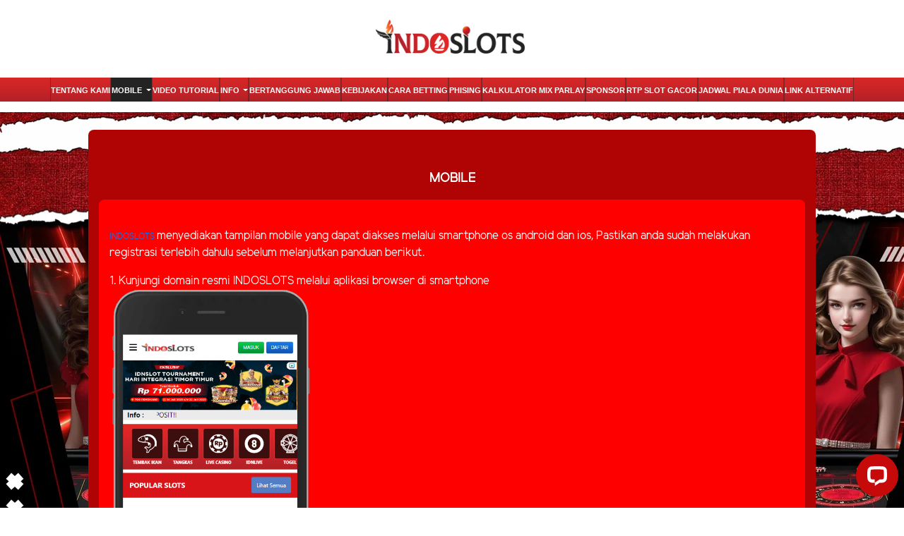

--- FILE ---
content_type: text/html; charset=UTF-8
request_url: https://indoslots.one/page/mobileses
body_size: 8579
content:
<!doctype html>
<html lang="en" class="theme__indoslots">
<head>
    <!-- Required meta tags -->
    <meta charset="utf-8"><meta name="viewport" content="width=device-width, initial-scale=0.3, maximum-scale=0.7">
        <title>IndoSlots - Bandar Slot Gacor Resmi &amp; Game Online Terlengkap</title>
    <meta name="description" content="Indoslots Resmi menghadirkan slot gacor terpercaya &amp; taruhan online terlengkap seperti bola SBO, live casino, togel &amp; poker. Jackpot mudah setiap hari!">
    <meta name="keywords" content="indoslots, indo slot , indoslot, slot online, taruhan online, judi slot, tembak ikan, live casino indoslot88, togel hk, judi online, slots terbaik, slots terpercaya , game judi slots online.">

    <meta http-equiv="X-UA-Compatible" content="IE=edge" />
<meta name="viewport" content="width=device-width, initial-scale=1.0" />
<meta http-equiv="content-type" content="text/html; charset=windows-1252" />
<meta name="copyright" content="https://indoslots.com/" />
<meta name="robots" content="index, follow" />
<meta name="revisit-after" content="1 days" />
<meta name="geo.placename" content="Jakarta" />
<meta name="geo.region" content="ID-JK" />
<meta name="geo.country" content="ID" />
<meta name="language" content="ID" />
<meta name="tgn.nation" content="Indonesia" />
<meta name="rating" content="general" />
<meta name="distribution" content="global" />
<meta name="author" content="Indoslots" />
<meta name="slurp" content="all" />
<meta name="publisher" content="Indoslots" />
<meta name="copyright" content="copyright@ 2021 Indoslots" />
<meta name="page google.com" content="https://www.google.com/search?q=indoslots" />
<meta name="page google.co.id" content="https://www.google.co.id/search?q=indoslot" />
<meta name="page google.com" content="https://www.google.com/search?q=indo+slot" />
<meta name="page google.co.id" content="https://www.google.co.id/search?q=indo+slot" />
<link rel="amphtml" href="https://perkedeljagung.shop/indoslots/" />
<meta name="search engines"
    content="Aeiwi, Alexa, AllTheWeb, AltaVista, AOL Netfind, Anzwers, Canada, DirectHit, EuroSeek, Excite, Overture, Go, Google, HotBot, InfoMak, Kanoodle, Lycos, MasterSite, National Directory, Northern Light, SearchIt, SimpleSearch, WebsMostLinked, WebTop, What-U-Seek, AOL, Yahoo, WebCrawler, Infoseek, Excite, Magellan, LookSmart, bing, CNET, Googlebot" />
<meta property="og:image"
    content="https://extraindoslots.com/template/alpha/desktop/assets/indoslots/img/home/Easy-Steps.gif" />
<meta property="og:type" content="website" />
<meta property="og:locale" content="id_ID" />
<meta property="og:title" content="IndoSlots - Bandar Slot Gacor Resmi & Game Online Terlengkap" />
<meta property="og:description"
    content="Indoslots Resmi menghadirkan slot gacor terpercaya & taruhan online terlengkap seperti bola SBO, live casino, togel & poker. Jackpot mudah setiap hari!" />
<meta property="og:url" content="https://indoslots.com/" />
<meta property="twitter:card" content="summary_large_image" />
<meta property="twitter:url" content="https://indoslots.com/" />
<meta property="twitter:title" content="IndoSlots - Bandar Slot Gacor Resmi & Game Online Terlengkap" />
<meta property="twitter:description"
    content="Indoslots Resmi menghadirkan slot gacor terpercaya & taruhan online terlengkap seperti bola SBO, live casino, togel & poker. Jackpot mudah setiap hari!" />
<meta property="twitter:image"
    content="https://extraindoslots.com/template/alpha/desktop/assets/indoslots/img/home/Easy-Steps.gif" />
<meta name="ahrefs-site-verification" content="dc66b25674f87bb48a99f5b5a7c9f85010a087d0429d2daef6f085a1f0a197d8" />
<meta name="google-site-verification" content="8RsVA_CXk5wwFV3eAScas0B-0--RPjzsKSCAEYhxfrs" />
<meta name="google-site-verification" content="SuKYmE5rs4y45iFrHORn3pWhlSH2x5tb-NZ5CsWGa3s" />
<meta name="google-site-verification" content="LQXifpCv_rjeTymy_QRUMa7f0OqUAGG_wEWpVTmiU08" />
<meta name="google-site-verification" content="JpPSWcneh2RNABgEO0o3vW75XQnLJCTqFgibbTZ7JG0" />
<meta name="google-site-verification" content="KgoC5REGUi3kFkwOfc5ZMfsRT-qzOrt4TYajhxCv7YY" />
<meta name="google-site-verification" content="ytzHYG9RqpXY9oHB4ll2x_C2CBKA_FDsr-UasQBxcGE" />
<meta name="google-site-verification" content="KT_Tl8ln4xlH8cmo5SODID2EB3oZUqObeQnsawdQ_sQ" />
<meta name="google-site-verification" content="--yWMr5MORsKDNUpbVhDetHJxG58_ou_vOiNSRpbz2U" />
<meta name="google-site-verification" content="DESmbcbN9B2eSvMYm0j3Ju5uIbrl6Y2vlPJq3qkug8c" />
<meta name="google-site-verification" content="1tfRdwCdCq1bxg4h2kQ6-Sa4sAeih9dTsBBtT7qeAkU" />
<meta name="google-site-verification" content="0kD1puXfd2vF67jpxkXx6Pn8DUnAa7DK1-kRI2yhUiE" />
<meta name="google-site-verification" content="5yG6j_YmRnvmLWr6QmzFmX1nJj3WrUC9VLCGfvsqr6g" />
<meta name="google-site-verification" content="OIBozixonr1E5W0JIIeUQQ9xvd5XzV5CP2wAi51IEC0" />
<meta name="google-site-verification" content="I1B_lNjK25PA2cRWYLhT_VBdB8SUKwH0HPDSAiKdrZM" />
<meta name="google-site-verification" content="iS7QcdPzlrx4w3Oridcx3Nrph7fbAlt1woCBPjvdsKI" />
<meta name="google-site-verification" content="-6GFnNWxBuD11KZpSw-4b5sRXNJAUsfTwzG63JEtxaw" />
<meta name="google-site-verification" content="9UJcRW8UwLdfpvwMLtx8inwNeKEvEK9ueDMFsrH7o6Q" />
<meta name="google-site-verification" content="LZBydAIBCvQpBQNp7Qxo0Y3BBDtakY2qfdccETf094I" />
<meta name="google-site-verification" content="P8F7whIyj0H3lsZwSXbkHRh8dlWsdBDXp0G6j9uZT1o" />
<meta name="google-site-verification" content="dyRDMQa73iz9V9w3sT_lrt41qHNQAAdHLqYC8MWEh20" />
<meta name="google-site-verification" content="2hcJJzdE-nS0LViG_SSkjXKvA7x397Gm0m9FbT7OklI" />
<meta name="google-site-verification" content="kGdUSLWPZyyh2DjwjRFDKPKUa0ODmU5S0CJO6hjWRGs" />
<meta name="google-site-verification" content="uRHN9CQbz1W9N-a0UYKGdjfEkjUgo6i9U8zifmptDaI" />
<meta name="google-site-verification" content="USwfn0oa11A51esWsukygs8F8ByMsWT-R-jzQcbsyh4" />
<meta name="google-site-verification" content="FA9Fugl6n8Puo2VEvV0q_VsmVk4xf_oioxal31qQVlk" />
<meta name="google-site-verification" content="sV1DpT_6wQ7Re6FYPRR6HA8XVVDNLWqintRg1DQRW2U" />
<meta name="google-site-verification" content="iEkVJx5N_W5py-8kTn-7G6hTFHWlvi60oL2VYO7OkbI" />
<meta name="google-site-verification" content="FBc9kLuFzGcfyV9sOdvadXjiRq-z0Da0P2hHzyx0cFw" />
<meta name="google-site-verification" content="Sb__M6Qtfh-kLEyYlOMnLuNV2HAJAEKFT3r28rC7ZbQ" />
<meta name="google-site-verification" content="7znK5o7AvZkAa9OLpm9aszudlIJtQ7FEBHc9ZTBNCM0" />
<meta name="google-site-verification" content="cqfElgQi1twv2Q9WV3y-JbiLC4Gob0Xi2UX0EJTZ4Vc" />
<meta name="google-site-verification" content="xf-7Tuy0KuJYX_Bl31VMJBwbyuVct6nT0HVT0F8ZD3o" />
<meta name="google-site-verification" content="cmeTF6oy3MzFtA1m_A-kYrlbDDjLYViT2QE-rx122cw" />
<meta name="google-site-verification" content="jh6htdhAxSfw2500F9lZYHMNfOJhFe7toGPv8Oxgscs" />
<meta name="google-site-verification" content="IAT5mgXj4ZK8nzEs77aEY4ySeh_GAOPRuEjJvq7RypQ" />
<meta name="google-site-verification" content="TDh4UXUxqSmxf9E2ZMjMIgw64Qtz9h4R1c4iQx8cnmc" />
<meta name="google-site-verification" content="MP0Yzv7OO-vjE6Rj0gZMw7w_AKXK0_gCWyHhlof7uuE" />
<meta name="google-site-verification" content="3-_aVJP_KxLrzQjIjszZQmaTB3SYHkiLDBpzgeJ5sSM" />
<meta name="google-site-verification" content="QSqBzPcmiSptpWAdtAlPUglfFCKEXsJ9bRbKXyJtRF4" />
<meta name="google-site-verification" content="QdEH9cUyNhLk_U60_CCqx_1IsnBahiuw-xVFSRY7hro" />
<meta name="google-site-verification" content="nA0-C8TCwe3KHY8LBIn0gsJQF7l_xCILcqLV-ZrkDrY" />
<meta name="google-site-verification" content="fkmmaabf4viJNJDA09jI6HV2s_DqY_uZS_zvw3eutBU" />
<meta name="google-site-verification" content="wD1ugKx6LXBAkaQaUTfknjy4hp1FRgmjs0p0pN5SsQQ" />
<meta name="google-site-verification" content="XJNR9ro4L41yqFJR2m3jxJtl2JiWo5avzAOi03-jNjc" />
<meta name="google-site-verification" content="2o1aO-LzysAmsy8Qs77-2DyJeS53QPg7XecfbGq3zGA" />
<meta name="google-site-verification" content="pM1w5axM744JOLoW27h9DIrZbaGwuMKoWVATnJazLzQ" />
<meta name="google-site-verification" content="MY4aaidrkjusDjIXso2yPVyBxVeL7VyKhTdx-qKvdnk" />
<meta name="google-site-verification" content="k13XM0DE2kmq1i3QSmESMKenomwZN87C2nPdfAbKot8" />
<meta name="google-site-verification" content="NnMQHeVg7AmcCrqNSXMB75SSY7KJyUIptEbxSaav_jE" />
<meta name="google-site-verification" content="35eCsgg94HLstA28AmUOuj-td2VG9vYv7lIY9uNaemw" />
<meta name="google-site-verification" content="0LFUbYGwoeEDEm274jcdmiIrcBuvAkpbQbQkY7zHJpI" />
<meta name="google-site-verification" content="876FRLo7-DBjZU1uocb6PYEokhzKsPeL8mXxxUHtlew" />
<meta name="google-site-verification" content="dSXHnA7UVH57X1h6G_EvrduVcRFskPLNwV1Cz2fn2Ck" />
<meta name="google-site-verification" content="SvgZ2D5iKBiMaNeNaV5OTYMWRi40WklvwyH9lkqVSmc" />
<meta name="google-site-verification" content="nFY-tsN8hyRWf0Fp1aLO8zD_LT_ZeMJ0gZ8evuLTXU8" />
<meta name="google-site-verification" content="3pImwLQLH3ETkX2FKMktEJqwj6zyalMSWnXe5x9S58Q" />
<meta name="google-site-verification" content="RQzCD33070ClipdyjxhgmwjHaKAi7GackpT2IkdlVM4" />
<meta name="google-site-verification" content="R0fNPak1O3bjcUpFt0hLJs_4hkIFWrTDOiZDjp5I7tg" />
<meta name="google-site-verification" content="T-9syJ7W6dhgVRo0hknjTUPnQVNz0efWrNtb2E1diEw" />
<meta name="google-site-verification" content="aNTSiQc-lbMJcY1mzH0C0xmpiPg4csGIZQnyPCelK_8" />
<meta name="google-site-verification" content="F5NIp72hABBzO9pvqNzXVBSHMOD6C_E0KnKhMVCjDBs" />
<meta name="google-site-verification" content="IiaG5fEwDqCxOI0Zbt3CGHaOU-zLlSeCdlWVzWxzf8g" />
<meta name="google-site-verification" content="KtnPt4nxr2OfNAlfwSCQkUnx5vPq3tSTNqkxiPZsszk" />
<meta name="google-site-verification" content="zGckx1Gsyk3qt88qjsOHsrNU78FByjMzhjny9wzRGqA" />
<meta name="google-site-verification" content="nrsiGwsvTxHxZzDF4BGCXiPNlUMuk7kapMoHXrvNTfc" />
<meta name="google-site-verification" content="8OupWH9a4Sh4QgBk3dsFixKHidAgUjGZQsDYQEgnoGw" />
<meta name="google-site-verification" content="1lEsUGo5l-S7Znh_XKEy3C_ZTnBlrHBMrazWGbZrzKM" />
<meta name="google-site-verification" content="_FTBFMwtTY1gnaqghYbpB7LQVFqoSgoh82oaFTYCSZo" />
<meta name="google-site-verification" content="49u5FxNl2FjJJwLunyyFoGd-g5wr3cRlgEqUaCUvlt4" />
<meta name="google-site-verification" content="vBf9VgoNbzHN-X6QINI7O6kbQvquDp2-twVDJLY_emo" />
<meta name="google-site-verification" content="cuQD-W4jr1AwUFIxX1GdjgrrPpmRnQuFT_H6bQJRShM" />
<meta name="google-site-verification" content="8e_nO8VtTwcS_DEx4uMGwxk1pw41sSQsU13IJpessuE" />
<meta name="google-site-verification" content="MKf3NwxvFSZ1iwjgOac7E3leYM0IusCb3xWDLR5Cu1Q" />
<meta name="google-site-verification" content="uNo6htvVVuLBUNTEDgOIYDzqnA4XRPgRM4A7o4pAAt4" />
<meta name="google-site-verification" content="VK_--6bTdhiugWphV0ty_vdiBG0C3RyoJrruvbfHFvI" />
<meta name="google-site-verification" content="RqoS-FDpuLqXNshkA6E9u2_7rnr1A0_rkdfqzIpKp2A" />
<meta name="google-site-verification" content="oN2sFKT3zrJTpqKOiRz8xPcn9C8JziAFaAPoAHnDuLo" />
<meta name="google-site-verification" content="2PlSJV8MmRZtdg0ZnyMMe7NkVQ1o_ahc0n9Z-jtwQnw" />
<meta name="google-site-verification" content="HnbaXvf5pJbIX7ry_838367UibC44NiObfNO3pjR16I" />
<meta name="google-site-verification" content="AZUSyrSqAoCxJaYE4RamTlqvR01GQkqzx5z9pFUkjFA" />
<meta name="google-site-verification" content="XerjKLIBEzfivxhL9ltjfM-nMWYqyTDQCCpytr51C_4" />
<meta name="google-site-verification" content="wT1JmfqYYjGLSdlrzkgANGae-1jkt5UpjFOZDo47Jt8" />
<meta name="google-site-verification" content="geqD6IzSBd1h-5QWbcKSUBr21P1yQB42D8OEOqLuxWs" />
<meta name="google-site-verification" content="ne94dG3vTC3vUomFLx82du-iUAUxt6yK3EIw76h_6mU" />
<meta name="google-site-verification" content="pGus44yZkNK-B9ISsVMnDtq6dP6R7MnJ5W1HE6WJFBM" />
<meta name="google-site-verification" content="pMm5YKqnbHA8yYu5S237J--qe0fv9YML0mPzEWVQc54" />
<meta name="google-site-verification" content="EXtJDyZcLqy0AJd75U2iMc7rO_W5Ekhpvq9q_gF4hP8" />
<meta name="google-site-verification" content="AoOLYU7JpTggjw5cOl99UeKS69IrN-uMOSH1ogQg3xQ" />
<meta name="google-site-verification" content="UoArZvzlQN5fINMTIKrlaFUvzCgD79ld2sGzYTNwD2c" />
<meta name="google-site-verification" content="MztN0bl1POgmtn9ONWULbCnF5ePmpwhc7jIqFCZK3Kg" />
<meta name="google-site-verification" content="SBaK-CK2YkpwAF9JrrHguqpP6jYOo6CVU3rXlvIlgcU" />
<meta name="google-site-verification" content="ThRAVdWFtvqKPR4ZGyokPwo8p1RVRu7E0gZAANVhQE0" />
<meta name="google-site-verification" content="RajeQex-iT5-6Mz4uw06RKPwmNbsFGwaQ7gSyvjNZ7o" />
<meta name="google-site-verification" content="0OY7DKejWTp-vmORbD_-2suLu2k6foukTclKc7opCmA" />
<meta name="google-site-verification" content="c2ZezsJLaCMgBrtdHUzXWPJfI0mQZjmWuru3FJpPyRs" />
<meta name="google-site-verification" content="eT33iGXlbePk2PJ8bT8-ZCb0VFHrA3wKvHNUSVpDhIo" />
<meta name="google-site-verification" content="oFIAkBJ1skT3ncPbNxQCIjG4oaKIFLyzK0QfIpu_Hvc" />
<meta name="google-site-verification" content="MgyFJVOMyba6c8D60TB-kHyP_fYB2sx2fuxufmbUxB0" />
<meta name="google-site-verification" content="m9bwgQwuNXs0f6wZ3nOF2X77bPnWfrYd5Y9kDGw06JI" />
<meta name="google-site-verification" content="rRSfkrTK2q_v4GW5dKRCleRLMbLGbCyO2MeO3Qpsy90" />
<meta name="google-site-verification" content="JmFE_RwF5wncjtUZSnVqaKjDQueJ25y8MSEl14nZ5PA" />
<meta name="google-site-verification" content="AnY6KOgwagsuOE1BDLR2cHrHBOyceq2I0n_Es3ogSN0" />
<meta name="google-site-verification" content="8eY48-01GkjjEmGocQ7m7Py3_eIXMeEZGCj5_ZuGIMI" />
<meta name="google-site-verification" content="6jC3Cl-1-lsV_BsrXv2BRwA1UahkGnl-auUB02-dL9Y" />
<meta name="google-site-verification" content="ei4uHxuh1FotxxE4iIaNofse2Us1M60DbvKk9w9K0RU" />
<meta name="google-site-verification" content="2i8aKoOA7UUzQZfCwnet4QuExOdi3kNfPQGxpfMMAnE" />
<meta name="google-site-verification" content="eUcBrAEh03SB6Nmu7pBM4fL7-NatJQoEiUs6zwjfSYc" />
<meta name="google-site-verification" content="KgoC5REGUi3kFkwOfc5ZMfsRT-qzOrt4TYajhxCv7YY" />
<meta name="google-site-verification" content="JpPSWcneh2RNABgEO0o3vW75XQnLJCTqFgibbTZ7JG0" />
<script type="application/ld+json">
    {
      "@context": "https://schema.org",
      "@type": "GamblingService",
      "name": "INDOSLOTS",
      "url": "https://indoslots.com/",
      "description": "Indoslots Resmi menghadirkan slot gacor terpercaya & taruhan online terlengkap seperti bola SBO, live casino, togel & poker. Jackpot mudah setiap hari!",
      "currenciesAccepted": "IDR",
      "paymentAccepted": [
        "E-wallet", 
        "QRIS", 
        "Voucher88", 
        "Virtual Account", 
        "Bank Transfer"
      ],
      "provider": {
        "@type": "Organization",
        "name": "INDOSLOTS",
        "url": "https://indoslots.com/"
      },
      "brand": {
        "@type": "Brand",
        "name": "INDOSLOTS"
      },
      "awards": "Lisensi resmi PAGCOR (Philippines Amusement And Gaming Corporation)",
      "contactPoint": {
        "@type": "ContactPoint",
        "contactType": "customer support",
        "availableLanguage": ["Indonesian"],
        "areaServed": "ID",
        "url": "https://indoslots.com/page/contact-us"
      },
      "openingHoursSpecification": [
        {
          "@type": "OpeningHoursSpecification",
          "dayOfWeek": [
            "Monday","Tuesday","Wednesday","Thursday","Friday","Saturday","Sunday"
          ],
          "opens": "00:00",
          "closes": "23:59"
        }
      ]
    }
    </script>
<script type="application/ld+json">
  {
    "@context": "https://schema.org",
    "@type": "WebSite",
    "name": "Indoslots",
    "alternateName": "Indoslot",
    "url": "https://indoslots.com",
    "description": "Indoslots Resmi menghadirkan slot gacor terpercaya & taruhan online terlengkap seperti bola SBO, live casino, togel & poker. Jackpot mudah setiap hari!",
    "potentialAction": {
      "@type": "SearchAction",
      "target": "https://indoslots.com/?s={search_term_string}",
      "query-input": "required name=search_term_string"
    }
  }
</script>
<!-- Meta Pixel Code Com -->
<script>
    !(function (f, b, e, v, n, t, s) {
        if (f.fbq) return;
        n = f.fbq = function () {
            n.callMethod ? n.callMethod.apply(n, arguments) : n.queue.push(arguments);
        };
        if (!f._fbq) f._fbq = n;
        n.push = n;
        n.loaded = !0;
        n.version = "2.0";
        n.queue = [];
        t = b.createElement(e);
        t.async = !0;
        t.src = v;
        s = b.getElementsByTagName(e)[0];
        s.parentNode.insertBefore(t, s);
    })(
        window,
        document,
        "script",
        "https://connect.facebook.net/en_US/fbevents.js"
    );
    fbq("init", "1629772284311246");
    fbq("track", "PageView");
</script>
<noscript><img height="1" width="1" style="display: none"
        src="https://www.facebook.com/tr?id=1629772284311246&ev=PageView&noscript=1" /></noscript>
<!-- End Meta Pixel Code  Com-->
<!-- Meta Pixel Code Ven-->
<script>
    !(function (f, b, e, v, n, t, s) {
        if (f.fbq) return;
        n = f.fbq = function () {
            n.callMethod ? n.callMethod.apply(n, arguments) : n.queue.push(arguments);
        };
        if (!f._fbq) f._fbq = n;
        n.push = n;
        n.loaded = !0;
        n.version = "2.0";
        n.queue = [];
        t = b.createElement(e);
        t.async = !0;
        t.src = v;
        s = b.getElementsByTagName(e)[0];
        s.parentNode.insertBefore(t, s);
    })(
        window,
        document,
        "script",
        "https://connect.facebook.net/en_US/fbevents.js"
    );
    fbq("init", "663235976633021");
    fbq("track", "PageView");
</script>
<noscript><img height="1" width="1" style="display: none"
        src="https://www.facebook.com/tr?id=663235976633021&ev=PageView&noscript=1" /></noscript>
<!-- End Meta Pixel Code Ven-->
<!-- Meta Pixel Code BMCHAU-->
<script>
    !(function (f, b, e, v, n, t, s) {
        if (f.fbq) return;
        n = f.fbq = function () {
            n.callMethod ? n.callMethod.apply(n, arguments) : n.queue.push(arguments);
        };
        if (!f._fbq) f._fbq = n;
        n.push = n;
        n.loaded = !0;
        n.version = "2.0";
        n.queue = [];
        t = b.createElement(e);
        t.async = !0;
        t.src = v;
        s = b.getElementsByTagName(e)[0];
        s.parentNode.insertBefore(t, s);
    })(
        window,
        document,
        "script",
        "https://connect.facebook.net/en_US/fbevents.js"
    );
    fbq("init", "1220236660105004");
    fbq("track", "PageView");
</script>
<noscript><img height="1" width="1" style="display: none"
        src="https://www.facebook.com/tr?id=1220236660105004&ev=PageView&noscript=1" /></noscript>
<!-- End Meta Pixel Code BMCHAU-->
<!-- Meta Pixel Code Lead-->
<script>
    !(function (f, b, e, v, n, t, s) {
        if (f.fbq) return;
        n = f.fbq = function () {
            n.callMethod ? n.callMethod.apply(n, arguments) : n.queue.push(arguments);
        };
        if (!f._fbq) f._fbq = n;
        n.push = n;
        n.loaded = !0;
        n.version = "2.0";
        n.queue = [];
        t = b.createElement(e);
        t.async = !0;
        t.src = v;
        s = b.getElementsByTagName(e)[0];
        s.parentNode.insertBefore(t, s);
    })(
        window,
        document,
        "script",
        "https://connect.facebook.net/en_US/fbevents.js"
    );
    fbq("init", "1067091961963572");
    fbq("track", "PageView");
</script>
<noscript><img height="1" width="1" style="display: none"
        src="https://www.facebook.com/tr?id=1067091961963572&ev=PageView&noscript=1" /></noscript>
<!-- End Meta Pixel Code Lead-->
<!-- Meta Pixel Code New -->
<script>
    !function (f, b, e, v, n, t, s) {
        if (f.fbq) return; n = f.fbq = function () {
            n.callMethod ?
            n.callMethod.apply(n, arguments) : n.queue.push(arguments)
        };
        if (!f._fbq) f._fbq = n; n.push = n; n.loaded = !0; n.version = '2.0';
        n.queue = []; t = b.createElement(e); t.async = !0;
        t.src = v; s = b.getElementsByTagName(e)[0];
        s.parentNode.insertBefore(t, s)
    }(window, document, 'script',
        'https://connect.facebook.net/en_US/fbevents.js');
    fbq('init', '24585679041115041');
    fbq('track', 'PageView');
</script>
<noscript><img height="1" width="1" style="display:none"
        src="https://www.facebook.com/tr?id=24585679041115041&ev=PageView&noscript=1" /></noscript>
<!-- End Meta Pixel Code New -->
 <!-- Meta Pixel Code IDS-->
<script>
    !function (f, b, e, v, n, t, s) {
        if (f.fbq) return; n = f.fbq = function () {
            n.callMethod ?
                n.callMethod.apply(n, arguments) : n.queue.push(arguments)
        };
        if (!f._fbq) f._fbq = n; n.push = n; n.loaded = !0; n.version = '2.0';
        n.queue = []; t = b.createElement(e); t.async = !0;
        t.src = v; s = b.getElementsByTagName(e)[0];
        s.parentNode.insertBefore(t, s)
    }(window, document, 'script',
        'https://connect.facebook.net/en_US/fbevents.js');
    fbq('init', '1368361914762949');
    fbq('track', 'PageView');
</script>
<noscript><img height="1" width="1" style="display:none"
        src="https://www.facebook.com/tr?id=1368361914762949&ev=PageView&noscript=1" /></noscript>
<!-- End Meta Pixel Code IDS-->

    <link rel="canonical" href="https://indoslots.com/page/mobileses" />

    <link rel="icon" type="image/png" href="https://media.mediatelekomunikasisejahtera.com/template/alpha/desktop/assets/indoslots/img/logo/favicon.webp"/>

    <link rel="stylesheet" href="https://indoslots.one/template/alpha/desktop/assets/indoslots/css/app__indoslots.css?v=45.3.145">
<link rel="stylesheet" href="https://indoslots.one/template/alpha/assets/css/all.css?v=45.3.145">


    

</head>
<body class="body-mod">

<div class="header header--mod">
    <div class="header__logo header__logo--mod">
        <a
                      href="https://indoslots.one"
            class="header__logo__img">
            <img src="https://media.mediatelekomunikasisejahtera.com/template/alpha/desktop/assets/indoslots/img/logo/logo.webp" alt="logo">
        </a>
    </div>
    <div class="header__navbar bg-all--grad-yorange">
        <div class="header__container">
            <div class="header__row">
                <div class="header__col">
                    <ul class="navigation__menu navigation__menu—full">

                                                    

                                                            <li class="navigation__menu__item ">
                                    <a href="https://indoslots.one/page/about-us"
                                       class="navigation__menu__item__link">
                                        Tentang Kami
                                    </a>
                                </li>
                                                                                

                                                            <li class="navigation__menu__item dropdown active">
                                    <a href="javascript:void(0);" class="navigation__menu__item__link dropdown-toggle"
                                       id="dropdownMenuButton" data-toggle="dropdown" aria-haspopup="true"
                                       aria-expanded="false">
                                        Mobile
                                    </a>
                                    <div class="dropdown-menu" aria-labelledby="dropdownMenuButton">
                                                                                    <a class="dropdown-item"
                                               href="https://indoslots.one/page/live-casino-mobile">Live Casino Mobile</a>
                                                                                    <a class="dropdown-item"
                                               href="https://indoslots.one/page/live-number-mobile">Live Number Mobile</a>
                                                                                    <a class="dropdown-item"
                                               href="https://indoslots.one/page/slots-mobile">Slots Mobile</a>
                                                                                    <a class="dropdown-item"
                                               href="https://indoslots.one/page/tembak-ikan-mobile">Tembak Ikan Mobile</a>
                                                                                    <a class="dropdown-item"
                                               href="https://indoslots.one/page/mmbolatangkas-mobile">MM mobile</a>
                                                                                    <a class="dropdown-item"
                                               href="https://indoslots.one/page/esport-mobile">E-Sports Mobile</a>
                                                                                    <a class="dropdown-item"
                                               href="https://indoslots.one/page/sport-mobile">Sport Mobile</a>
                                                                                    <a class="dropdown-item"
                                               href="https://indoslots.one/page/voucher88">voucher88</a>
                                                                            </div>
                                </li>
                                                                                

                                                            <li class="navigation__menu__item ">
                                    <a href="https://indoslots.one/page/video-tutorial"
                                       class="navigation__menu__item__link">
                                        Video Tutorial
                                    </a>
                                </li>
                                                                                

                                                            <li class="navigation__menu__item dropdown ">
                                    <a href="javascript:void(0);" class="navigation__menu__item__link dropdown-toggle"
                                       id="dropdownMenuButton" data-toggle="dropdown" aria-haspopup="true"
                                       aria-expanded="false">
                                        Info
                                    </a>
                                    <div class="dropdown-menu" aria-labelledby="dropdownMenuButton">
                                                                                    <a class="dropdown-item"
                                               href="https://indoslots.one/page/bank-schedule">Jadwal bank</a>
                                                                            </div>
                                </li>
                                                                                

                                                            <li class="navigation__menu__item ">
                                    <a href="https://indoslots.one/page/%09bertanggung-jawab"
                                       class="navigation__menu__item__link">
                                        Bertanggung Jawab
                                    </a>
                                </li>
                                                                                

                                                            <li class="navigation__menu__item ">
                                    <a href="https://indoslots.one/page/policy"
                                       class="navigation__menu__item__link">
                                        Kebijakan
                                    </a>
                                </li>
                                                                                

                                                            <li class="navigation__menu__item ">
                                    <a href="https://indoslots.one/page/how-to-bet"
                                       class="navigation__menu__item__link">
                                        Cara Betting
                                    </a>
                                </li>
                                                                                

                                                            <li class="navigation__menu__item ">
                                    <a href="https://indoslots.one/page/phising"
                                       class="navigation__menu__item__link">
                                        Phising
                                    </a>
                                </li>
                                                                                

                                                            <li class="navigation__menu__item ">
                                    <a href="https://indoslots.one/page/kalkulator-mix-parlay"
                                       class="navigation__menu__item__link">
                                        Kalkulator Mix Parlay
                                    </a>
                                </li>
                                                                                

                                                            <li class="navigation__menu__item ">
                                    <a href="https://indoslots.one/page/sponsor"
                                       class="navigation__menu__item__link">
                                        Sponsor
                                    </a>
                                </li>
                                                                                

                                                            <li class="navigation__menu__item ">
                                    <a href="https://indoslots.one/page/rtp-slot-gacor"
                                       class="navigation__menu__item__link">
                                        Rtp Slot Gacor
                                    </a>
                                </li>
                                                                                

                                                            <li class="navigation__menu__item ">
                                    <a href="https://indoslots.one/page/jadwal-piala-dunia"
                                       class="navigation__menu__item__link">
                                        Jadwal Piala Dunia
                                    </a>
                                </li>
                                                                                

                                                            <li class="navigation__menu__item ">
                                    <a href="https://indoslots.one/page/link-alternatif"
                                       class="navigation__menu__item__link">
                                        Link Alternatif
                                    </a>
                                </li>
                                                    

                    </ul>
                </div>
            </div>
        </div>
    </div>
</div>


<div class="content"
      style="background-image: url(https://imagedelivery.net/1tZnS7qSsL06NNRp7bIgJQ/681baa84-c1a9-4c92-df91-e32395edb200/public) !important"
  >
    <div class="content__container">
        <div class="content__wrapper">
                <div class="content-main content-main--full">
        <div class="content-wrapper">
            <div class="mainwrapper">
                <div class="mainwrapper__game mainwrapper__game--contact ">
                    <p class="mainwrapper__title mainwrapper__title--mod">

                        MOBILE
                    </p>

                    <div class="mainwrapper__game">
                        <p><span style="color: rgb(255, 255, 255); font-size: 0.75rem;"><a href="https://goindoslots.com/" target="_blank">INDOSLOTS</a> </span><span style="color: rgb(255, 255, 255);">menyediakan tampilan mobile yang dapat diakses melalui smartphone os android dan ios, Pastikan anda sudah melakukan registrasi terlebih dahulu sebelum melanjutkan panduan berikut.</span></p><p><span style="color: rgb(255, 255, 255);">1. Kunjungi domain resmi INDOSLOTS melalui aplikasi browser di smartphone<br><img src="https://premicloud.net/banner/image/indoslots/mobilemobile1-min.png" width="30%"><br><br></span></p><p><span style="color: rgb(255, 255, 255);">2. Masukkan username dan kata sandi yang telah di daftarkan lalu klik masuk.<br><img src="https://premicloud.net/banner/image/indoslots/mobilemobile2-min.png" width="30%"><br><br></span></p><p><span style="color: rgb(255, 255, 255);">3. Berikut merupakan tampilan menu INDOSLOTS mobile setelah login</span></p><p><span style="color: rgb(255, 255, 255);">Selamat bermain di INDOSLOTS mobile.<br><img src="https://premicloud.net/banner/image/indoslots/mobilemobile3-min.png" width="30%"><br></span></p>
                    </div>
                </div>
            </div>
        </div>
    </div>
        </div>
    </div>
</div>

<script src="https://indoslots.one/template/alpha/assets/js/jquery.min.js?v=45.3.145"></script>
<script src="https://indoslots.one/template/alpha/desktop/master/js/app.js?v=45.3.145"></script>

<script>
    function refreshToken() {
        $.ajax({
            url: location.origin + "/refresh-csrf",
            method: "get",
            success: function (response) {
                $('meta[name="csrf-token"]').attr('content', response)
                $('[name="_token"]').val(response);
            },
            error: function (response) {
                buzzer({
                    status: "warning",
                    timeout: false,
                    close: false,
                    msg: "Update csrf-token failed, please reload page."
                });
            }
        })
    }

    $(document).ready(function () {
        //refreshToken(); // to refresh csrf-token
    });
</script>


    


<!-- Global site tag (gtag.js) - Google Analytics -->
<script async src="https://www.googletagmanager.com/gtag/js?id=UA-203097205-1"></script>
<script>
  window.dataLayer = window.dataLayer || [];
  function gtag(){dataLayer.push(arguments);}
  gtag('js', new Date());

  gtag('config', 'UA-203097205-1');
</script>
<!-- Google tag (gtag.js) -->
<script async src="https://www.googletagmanager.com/gtag/js?id=G-P2ELCPX0GZ"></script>
<script>
  window.dataLayer = window.dataLayer || [];
  function gtag(){dataLayer.push(arguments);}
  gtag('js', new Date());

  gtag('config', 'G-P2ELCPX0GZ');
</script>

<!-- Google tag (gtag.js) -->
<script async src="https://www.googletagmanager.com/gtag/js?id=G-P2ELCPX0GZ"></script>
<script>
  window.dataLayer = window.dataLayer || [];
  function gtag(){dataLayer.push(arguments);}
  gtag('js', new Date());

  gtag('config', 'G-P2ELCPX0GZ');
</script>
<!-- Start of LiveChat (www.livechat.com) code -->
<script>
    window.__lc = window.__lc || {};
    window.__lc.license = 12983046;
    window.__lc.integration_name = "manual_channels";
    window.__lc.product_name = "livechat";
    ;(function(n,t,c){function i(n){return e._h?e._h.apply(null,n):e._q.push(n)}var e={_q:[],_h:null,_v:"2.0",on:function(){i(["on",c.call(arguments)])},once:function(){i(["once",c.call(arguments)])},off:function(){i(["off",c.call(arguments)])},get:function(){if(!e._h)throw new Error("[LiveChatWidget] You can't use getters before load.");return i(["get",c.call(arguments)])},call:function(){i(["call",c.call(arguments)])},init:function(){var n=t.createElement("script");n.async=!0,n.type="text/javascript",n.src="https://cdn.livechatinc.com/tracking.js",t.head.appendChild(n)}};!n.__lc.asyncInit&&e.init(),n.LiveChatWidget=n.LiveChatWidget||e}(window,document,[].slice))
</script>
<noscript><a href="https://www.livechat.com/chat-with/12983046/" rel="nofollow">Chat with us</a>, powered by <a href="https://www.livechat.com/?welcome" rel="noopener nofollow" target="_blank">LiveChat</a></noscript>
<!-- End of LiveChat code -->


</body>
</html>


--- FILE ---
content_type: application/javascript; charset=UTF-8
request_url: https://api.livechatinc.com/v3.6/customer/action/get_configuration?organization_id=fdb5bc1a-cee9-4f97-9711-ab0c3eb40595&version=1784.0.3.216.45.525.4.5.3.1.3.11.2&x-region=us-south1&group_id=0&jsonp=__lc_static_config
body_size: 1731
content:
__lc_static_config({"buttons":[{"id":"6665bd13c2","type":"image","online_value":"cdn.livechat-files.com/api/file/lc/main/default/buttons/button_online003.png","offline_value":"cdn.livechat-files.com/api/file/lc/main/default/buttons/button_offline003.png"},{"id":"7b8c174f1d","type":"image","online_value":"cdn.livechat-files.com/api/file/lc/main/default/buttons/button_online007.png","offline_value":"cdn.livechat-files.com/api/file/lc/main/default/buttons/button_offline007.png"},{"id":"cadfc613c5","type":"text","online_value":"Live chat now","offline_value":"Leave us a message"}],"prechat_form":{"id":"176769916129008676","fields":[{"id":"17676991612900475","type":"header","label":"KONTAK RESMI OFFICIAL INDOSLOTS\n☎️ WHATSAPP CS 1 : 0851-3768-8827\nhttps://shortling.org/waids\n☎️ WHATSAPP CS 2 : 0821-3761-9889\nhttps://shortling.org/waids2\n☎️ KOMUNITAS WHATSAPP :\nhttps://t.ly/komunitas-wa-indoslots\n📲 TELEGRAM CS 1 :\nhttps://shortling.org/tele1indoslots\n📲 TELEGRAM CS 2 :\nhttps://shortling.org/tele2indoslots"},{"id":"176769916129003618","type":"header","label":"LINK RESMI INDOSLOTS :\nhttps://tapshort.info/indoslots1\nhttps://tapshort.info/indoslots2\nhttps://tapshort.info/indoslots3\nhttps://shortling.org/daftar-indoslots\nNote : HARAP DI SIMPAN LINK TERSEBUT AGAR BISA DI BUKA SETIAP SAAT"},{"id":"176769916129009554","type":"name","label":"Username / ID  :","required":true},{"id":"176769916129007467","type":"question","label":"Masukan nomor WA anda :","required":true},{"id":"176769916129008598","type":"select","label":"Pilih Keperluan :","required":true,"options":[{"id":"0","label":"Daftar Baru","checked":false},{"id":"1","label":"Deposit","checked":false},{"id":"2","label":"Withdraw","checked":false},{"id":"3","label":"Reset Password","checked":false},{"id":"4","label":"Promo \u0026 Bonus","checked":false},{"id":"5","label":"Lainnya...","checked":false}]}]},"ticket_form":{"id":"0","fields":[{"type":"header","label":"Operator kami tidak ada saat ini. Harap tinggalkan pesan dan kami akan menghubungi Anda segera."},{"type":"name","label":"Nama:","required":true},{"type":"email","label":"E-mail:","required":true},{"type":"subject","label":"Perihal:","required":true},{"type":"textarea","label":"Pesan:","required":true}]},"integrations":{},"properties":{"group":{"bb9e5b2f1ab480e4a715977b7b1b4279":{"homescreen_enabled":true,"privacy_policy.enabled":false,"privacy_policy.text":""},"c5e4f61e1a6c3b1521b541bc5c5a2ac5":{"logo_path":"cdn.livechat-files.com/api/file/lc/main/default/logo/sz2tt7jpJ6VJwBo.png","new_theme.agent_message_color_background":"#252525","new_theme.agent_message_color_text":"#FFFFFF","new_theme.agentbar_background_color":"#252525","new_theme.agentbar_text":"#FFFFFF","new_theme.background_color":"rgba(17,17,17,0.6)","new_theme.cta_color":"#C60909","new_theme.custom_json":"","new_theme.minimized_color_background":"#C60909","new_theme.minimized_color_icon":"#FFFFFF","new_theme.minimized_color_text":"#FFFFFF","new_theme.name":"smooth","new_theme.system_message_color":"#B3B3B3","new_theme.titlebar_background_color":"#252525","new_theme.titlebar_text":"#FFFFFF","new_theme.variant":"dark","new_theme.visitor_message_color_background":"#C60909","new_theme.visitor_message_color_text":"#FFFFFF"},"core":{"chat_page_title":""}},"license":{"bb9e5b2f1ab480e4a715977b7b1b4279":{"add_to_website_enabled":true,"detached_mode_enabled":true,"utm_params_enabled":true},"core":{"attachments.enable_for_visitors":"1","chat_between_groups":"1","continuous_chat_widget_enabled":"0","customer_history_enabled":"1","default_widget":"livechat","non_profit":"0"}}},"__priv":{"group":{"chat_boosters":"","chat_page_title":"","chat_window.custom_mobile_settings":"0","chat_window.disable_minimized":"0","chat_window.disable_sounds":"0","chat_window.display_avatar":"1","chat_window.display_logo":"0","chat_window.display_transcript_button":"1","chat_window.hide_on_init":"0","chat_window.hide_on_mobile":"0","chat_window.hide_trademark":"0","chat_window.logo_path":"cdn.livechat-files.com/api/file/lc/main/default/logo/sz2tt7jpJ6VJwBo.png","chat_window.mobile_disable_minimized":"0","chat_window.mobile_hide_on_init":"0","chat_window.mobile_minimized_theme":"circle","chat_window.mobile_offset_x":"0","chat_window.mobile_offset_y":"0","chat_window.mobile_screen_position":"right","chat_window.new_theme.agent_message_color_background":"#252525","chat_window.new_theme.agent_message_color_text":"#FFFFFF","chat_window.new_theme.agentbar_background_color":"#252525","chat_window.new_theme.agentbar_text":"#FFFFFF","chat_window.new_theme.background_color":"rgba(17,17,17,0.6)","chat_window.new_theme.cta_color":"#C60909","chat_window.new_theme.custom_json":"","chat_window.new_theme.minimized_color_background":"#C60909","chat_window.new_theme.minimized_color_icon":"#FFFFFF","chat_window.new_theme.minimized_color_text":"#FFFFFF","chat_window.new_theme.name":"smooth","chat_window.new_theme.system_message_color":"#B3B3B3","chat_window.new_theme.titlebar_background_color":"#252525","chat_window.new_theme.titlebar_text":"#FFFFFF","chat_window.new_theme.variant":"dark","chat_window.new_theme.visitor_message_color_background":"#C60909","chat_window.new_theme.visitor_message_color_text":"#FFFFFF","chat_window.offset_x":"0","chat_window.offset_y":"0","chat_window.screen_position":"right","chat_window.theme.minimized":"circle","embedded_chat.display_eye_catcher":"0","embedded_chat.eye_grabber.path":"cdn.livechat-files.com/api/file/lc/main/default/eyeCatchers/new108.gif","embedded_chat.eye_grabber.x":"50","embedded_chat.eye_grabber.y":"60","embedded_chat.hide_when_offline":"0","facebook_url":"https://www.facebook.com/livechat/","homescreen_enabled":"1","language":"id","links_unfurling":"1","plusone_url":"","pre_chat_survey_after_greeting":"1","privacy_policy.enabled":"0","privacy_policy.text":"","rate_me.enabled":"1","tickets_enabled":"1","twitter_url":"https://twitter.com/LiveChat"},"license":{"attachments.enable_for_visitors":"1","chat_between_groups":"1","continuous_chat_widget_enabled":"0","customer_history_enabled":"1","default_widget":"livechat","helpdesk.inbound_forwarding":"0","lc_version":"3","mask_credit_cards":"1","non_profit":"0","offline_form_expired_enabled":"0","product":"livechat","widget_version":"3"},"disable_native_tickets":true}});

--- FILE ---
content_type: application/javascript; charset=UTF-8
request_url: https://api.livechatinc.com/v3.6/customer/action/get_dynamic_configuration?x-region=us-south1&license_id=12983046&client_id=c5e4f61e1a6c3b1521b541bc5c5a2ac5&url=https%3A%2F%2Findoslots.one%2Fpage%2Fmobileses&channel_type=code&origin=livechat&implementation_type=manual_channels&jsonp=__28j46c8yk9y
body_size: 265
content:
__28j46c8yk9y({"organization_id":"fdb5bc1a-cee9-4f97-9711-ab0c3eb40595","livechat_active":true,"livechat":{"group_id":0,"client_limit_exceeded":false,"domain_allowed":true,"online_group_ids":[0],"config_version":"1784.0.3.216.45.525.4.5.3.1.3.11.2","localization_version":"4940c52ca0caf914a8b155bf4411bbe5_d0dd79ee7d95aeadbd3a563927486904","language":"id"},"default_widget":"livechat"});